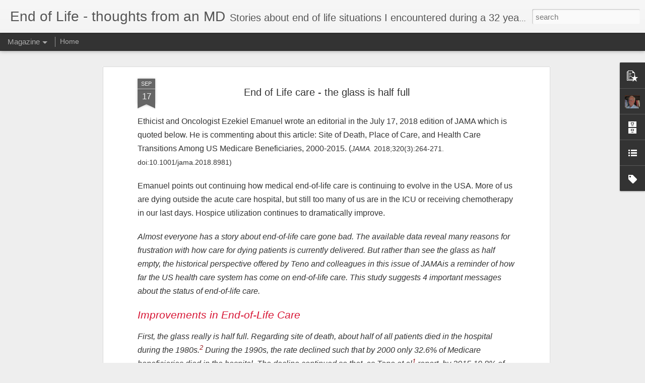

--- FILE ---
content_type: text/javascript; charset=UTF-8
request_url: https://www.endoflifeblog.com/?v=0&action=initial&widgetId=BlogArchive1&responseType=js&xssi_token=AOuZoY70_iBYAoE5K-TCNUREM4TcGtwmvA%3A1769031774338
body_size: 528
content:
try {
_WidgetManager._HandleControllerResult('BlogArchive1', 'initial',{'data': [{'url': 'https://www.endoflifeblog.com/2021/07/', 'name': 'July 2021', 'expclass': 'expanded', 'post-count': 3}, {'url': 'https://www.endoflifeblog.com/2021/06/', 'name': 'June 2021', 'expclass': 'collapsed', 'post-count': 5}, {'url': 'https://www.endoflifeblog.com/2021/05/', 'name': 'May 2021', 'expclass': 'collapsed', 'post-count': 2}, {'url': 'https://www.endoflifeblog.com/2021/04/', 'name': 'April 2021', 'expclass': 'collapsed', 'post-count': 1}, {'url': 'https://www.endoflifeblog.com/2021/03/', 'name': 'March 2021', 'expclass': 'collapsed', 'post-count': 3}, {'url': 'https://www.endoflifeblog.com/2021/02/', 'name': 'February 2021', 'expclass': 'collapsed', 'post-count': 1}, {'url': 'https://www.endoflifeblog.com/2021/01/', 'name': 'January 2021', 'expclass': 'collapsed', 'post-count': 3}, {'url': 'https://www.endoflifeblog.com/2020/07/', 'name': 'July 2020', 'expclass': 'collapsed', 'post-count': 1}, {'url': 'https://www.endoflifeblog.com/2020/05/', 'name': 'May 2020', 'expclass': 'collapsed', 'post-count': 1}, {'url': 'https://www.endoflifeblog.com/2020/04/', 'name': 'April 2020', 'expclass': 'collapsed', 'post-count': 1}, {'url': 'https://www.endoflifeblog.com/2019/06/', 'name': 'June 2019', 'expclass': 'collapsed', 'post-count': 3}, {'url': 'https://www.endoflifeblog.com/2019/05/', 'name': 'May 2019', 'expclass': 'collapsed', 'post-count': 5}, {'url': 'https://www.endoflifeblog.com/2019/04/', 'name': 'April 2019', 'expclass': 'collapsed', 'post-count': 1}, {'url': 'https://www.endoflifeblog.com/2018/09/', 'name': 'September 2018', 'expclass': 'collapsed', 'post-count': 1}, {'url': 'https://www.endoflifeblog.com/2018/07/', 'name': 'July 2018', 'expclass': 'collapsed', 'post-count': 1}, {'url': 'https://www.endoflifeblog.com/2018/05/', 'name': 'May 2018', 'expclass': 'collapsed', 'post-count': 1}, {'url': 'https://www.endoflifeblog.com/2018/04/', 'name': 'April 2018', 'expclass': 'collapsed', 'post-count': 1}, {'url': 'https://www.endoflifeblog.com/2018/03/', 'name': 'March 2018', 'expclass': 'collapsed', 'post-count': 1}, {'url': 'https://www.endoflifeblog.com/2017/09/', 'name': 'September 2017', 'expclass': 'collapsed', 'post-count': 1}, {'url': 'https://www.endoflifeblog.com/2017/07/', 'name': 'July 2017', 'expclass': 'collapsed', 'post-count': 1}, {'url': 'https://www.endoflifeblog.com/2017/06/', 'name': 'June 2017', 'expclass': 'collapsed', 'post-count': 1}, {'url': 'https://www.endoflifeblog.com/2017/04/', 'name': 'April 2017', 'expclass': 'collapsed', 'post-count': 2}, {'url': 'https://www.endoflifeblog.com/2017/03/', 'name': 'March 2017', 'expclass': 'collapsed', 'post-count': 3}, {'url': 'https://www.endoflifeblog.com/2017/01/', 'name': 'January 2017', 'expclass': 'collapsed', 'post-count': 2}, {'url': 'https://www.endoflifeblog.com/2016/12/', 'name': 'December 2016', 'expclass': 'collapsed', 'post-count': 1}, {'url': 'https://www.endoflifeblog.com/2016/11/', 'name': 'November 2016', 'expclass': 'collapsed', 'post-count': 2}, {'url': 'https://www.endoflifeblog.com/2016/10/', 'name': 'October 2016', 'expclass': 'collapsed', 'post-count': 3}, {'url': 'https://www.endoflifeblog.com/2016/08/', 'name': 'August 2016', 'expclass': 'collapsed', 'post-count': 1}, {'url': 'https://www.endoflifeblog.com/2016/07/', 'name': 'July 2016', 'expclass': 'collapsed', 'post-count': 1}, {'url': 'https://www.endoflifeblog.com/2016/06/', 'name': 'June 2016', 'expclass': 'collapsed', 'post-count': 2}, {'url': 'https://www.endoflifeblog.com/2016/04/', 'name': 'April 2016', 'expclass': 'collapsed', 'post-count': 1}, {'url': 'https://www.endoflifeblog.com/2016/02/', 'name': 'February 2016', 'expclass': 'collapsed', 'post-count': 1}, {'url': 'https://www.endoflifeblog.com/2016/01/', 'name': 'January 2016', 'expclass': 'collapsed', 'post-count': 3}, {'url': 'https://www.endoflifeblog.com/2015/10/', 'name': 'October 2015', 'expclass': 'collapsed', 'post-count': 2}, {'url': 'https://www.endoflifeblog.com/2015/08/', 'name': 'August 2015', 'expclass': 'collapsed', 'post-count': 2}, {'url': 'https://www.endoflifeblog.com/2015/05/', 'name': 'May 2015', 'expclass': 'collapsed', 'post-count': 2}, {'url': 'https://www.endoflifeblog.com/2014/12/', 'name': 'December 2014', 'expclass': 'collapsed', 'post-count': 2}, {'url': 'https://www.endoflifeblog.com/2014/11/', 'name': 'November 2014', 'expclass': 'collapsed', 'post-count': 3}, {'url': 'https://www.endoflifeblog.com/2014/10/', 'name': 'October 2014', 'expclass': 'collapsed', 'post-count': 1}, {'url': 'https://www.endoflifeblog.com/2014/09/', 'name': 'September 2014', 'expclass': 'collapsed', 'post-count': 2}, {'url': 'https://www.endoflifeblog.com/2014/08/', 'name': 'August 2014', 'expclass': 'collapsed', 'post-count': 1}, {'url': 'https://www.endoflifeblog.com/2014/06/', 'name': 'June 2014', 'expclass': 'collapsed', 'post-count': 1}, {'url': 'https://www.endoflifeblog.com/2014/05/', 'name': 'May 2014', 'expclass': 'collapsed', 'post-count': 1}, {'url': 'https://www.endoflifeblog.com/2014/04/', 'name': 'April 2014', 'expclass': 'collapsed', 'post-count': 2}, {'url': 'https://www.endoflifeblog.com/2014/03/', 'name': 'March 2014', 'expclass': 'collapsed', 'post-count': 1}, {'url': 'https://www.endoflifeblog.com/2014/02/', 'name': 'February 2014', 'expclass': 'collapsed', 'post-count': 1}, {'url': 'https://www.endoflifeblog.com/2014/01/', 'name': 'January 2014', 'expclass': 'collapsed', 'post-count': 1}, {'url': 'https://www.endoflifeblog.com/2013/11/', 'name': 'November 2013', 'expclass': 'collapsed', 'post-count': 3}, {'url': 'https://www.endoflifeblog.com/2013/08/', 'name': 'August 2013', 'expclass': 'collapsed', 'post-count': 2}, {'url': 'https://www.endoflifeblog.com/2013/07/', 'name': 'July 2013', 'expclass': 'collapsed', 'post-count': 1}, {'url': 'https://www.endoflifeblog.com/2013/06/', 'name': 'June 2013', 'expclass': 'collapsed', 'post-count': 1}, {'url': 'https://www.endoflifeblog.com/2013/05/', 'name': 'May 2013', 'expclass': 'collapsed', 'post-count': 2}, {'url': 'https://www.endoflifeblog.com/2013/04/', 'name': 'April 2013', 'expclass': 'collapsed', 'post-count': 2}, {'url': 'https://www.endoflifeblog.com/2013/03/', 'name': 'March 2013', 'expclass': 'collapsed', 'post-count': 1}, {'url': 'https://www.endoflifeblog.com/2013/02/', 'name': 'February 2013', 'expclass': 'collapsed', 'post-count': 1}, {'url': 'https://www.endoflifeblog.com/2012/11/', 'name': 'November 2012', 'expclass': 'collapsed', 'post-count': 1}, {'url': 'https://www.endoflifeblog.com/2012/10/', 'name': 'October 2012', 'expclass': 'collapsed', 'post-count': 2}, {'url': 'https://www.endoflifeblog.com/2012/09/', 'name': 'September 2012', 'expclass': 'collapsed', 'post-count': 1}, {'url': 'https://www.endoflifeblog.com/2012/07/', 'name': 'July 2012', 'expclass': 'collapsed', 'post-count': 1}, {'url': 'https://www.endoflifeblog.com/2012/05/', 'name': 'May 2012', 'expclass': 'collapsed', 'post-count': 2}, {'url': 'https://www.endoflifeblog.com/2012/04/', 'name': 'April 2012', 'expclass': 'collapsed', 'post-count': 3}, {'url': 'https://www.endoflifeblog.com/2012/03/', 'name': 'March 2012', 'expclass': 'collapsed', 'post-count': 3}, {'url': 'https://www.endoflifeblog.com/2012/02/', 'name': 'February 2012', 'expclass': 'collapsed', 'post-count': 1}, {'url': 'https://www.endoflifeblog.com/2012/01/', 'name': 'January 2012', 'expclass': 'collapsed', 'post-count': 1}, {'url': 'https://www.endoflifeblog.com/2011/12/', 'name': 'December 2011', 'expclass': 'collapsed', 'post-count': 3}, {'url': 'https://www.endoflifeblog.com/2011/11/', 'name': 'November 2011', 'expclass': 'collapsed', 'post-count': 1}, {'url': 'https://www.endoflifeblog.com/2011/10/', 'name': 'October 2011', 'expclass': 'collapsed', 'post-count': 2}, {'url': 'https://www.endoflifeblog.com/2011/09/', 'name': 'September 2011', 'expclass': 'collapsed', 'post-count': 1}, {'url': 'https://www.endoflifeblog.com/2011/08/', 'name': 'August 2011', 'expclass': 'collapsed', 'post-count': 2}, {'url': 'https://www.endoflifeblog.com/2011/07/', 'name': 'July 2011', 'expclass': 'collapsed', 'post-count': 2}, {'url': 'https://www.endoflifeblog.com/2011/05/', 'name': 'May 2011', 'expclass': 'collapsed', 'post-count': 1}, {'url': 'https://www.endoflifeblog.com/2011/04/', 'name': 'April 2011', 'expclass': 'collapsed', 'post-count': 5}, {'url': 'https://www.endoflifeblog.com/2011/03/', 'name': 'March 2011', 'expclass': 'collapsed', 'post-count': 1}, {'url': 'https://www.endoflifeblog.com/2011/02/', 'name': 'February 2011', 'expclass': 'collapsed', 'post-count': 2}, {'url': 'https://www.endoflifeblog.com/2011/01/', 'name': 'January 2011', 'expclass': 'collapsed', 'post-count': 1}, {'url': 'https://www.endoflifeblog.com/2010/12/', 'name': 'December 2010', 'expclass': 'collapsed', 'post-count': 1}, {'url': 'https://www.endoflifeblog.com/2010/11/', 'name': 'November 2010', 'expclass': 'collapsed', 'post-count': 2}, {'url': 'https://www.endoflifeblog.com/2010/04/', 'name': 'April 2010', 'expclass': 'collapsed', 'post-count': 4}, {'url': 'https://www.endoflifeblog.com/2010/03/', 'name': 'March 2010', 'expclass': 'collapsed', 'post-count': 2}, {'url': 'https://www.endoflifeblog.com/2010/02/', 'name': 'February 2010', 'expclass': 'collapsed', 'post-count': 1}, {'url': 'https://www.endoflifeblog.com/2010/01/', 'name': 'January 2010', 'expclass': 'collapsed', 'post-count': 4}, {'url': 'https://www.endoflifeblog.com/2009/12/', 'name': 'December 2009', 'expclass': 'collapsed', 'post-count': 2}, {'url': 'https://www.endoflifeblog.com/2009/11/', 'name': 'November 2009', 'expclass': 'collapsed', 'post-count': 3}, {'url': 'https://www.endoflifeblog.com/2009/10/', 'name': 'October 2009', 'expclass': 'collapsed', 'post-count': 2}, {'url': 'https://www.endoflifeblog.com/2009/09/', 'name': 'September 2009', 'expclass': 'collapsed', 'post-count': 7}, {'url': 'https://www.endoflifeblog.com/2009/08/', 'name': 'August 2009', 'expclass': 'collapsed', 'post-count': 1}], 'toggleopen': 'MONTHLY-1625122800000', 'style': 'FLAT', 'title': 'Blog Archive'});
} catch (e) {
  if (typeof log != 'undefined') {
    log('HandleControllerResult failed: ' + e);
  }
}


--- FILE ---
content_type: text/javascript; charset=UTF-8
request_url: https://www.endoflifeblog.com/?v=0&action=initial&widgetId=PopularPosts1&responseType=js&xssi_token=AOuZoY70_iBYAoE5K-TCNUREM4TcGtwmvA%3A1769031774338
body_size: 963
content:
try {
_WidgetManager._HandleControllerResult('PopularPosts1', 'initial',{'title': '', 'showSnippets': true, 'showThumbnails': true, 'thumbnailSize': 72, 'showAuthor': true, 'showDate': true, 'posts': [{'id': '4792542835614711900', 'title': 'Ask The Doctor - Episode 8 - stories with unusual endings. ', 'href': 'https://www.endoflifeblog.com/2021/07/ask-doctor-episode-8-stories-with.html', 'snippet': 'Michael Hebb interviews me in the last (8th) of a series about end of life from RoundGlass. In this one I tell a few stories that have unexp...', 'thumbnail': 'https://lh3.googleusercontent.com/blogger_img_proxy/AEn0k_sGVrRNl3nM_eXYNhvsTzldk_HZFI_OO6ofV0ZF9Y74if0V9T_CxRew5bz06ZQOa8zxZEqjVNu0QzfILOXburhLVc3USu4KrdMVgOAOrTbYF9Y', 'featuredImage': 'https://lh3.googleusercontent.com/blogger_img_proxy/AEn0k_takviDpgTCD1my7ZeCelsWpAHq5VP8RFG0tbBPuWguWeRVtJdzuY4MMkEjWbuspWxCJi1thg7xFrZjsuTQDCj7MWZ6sgl4eogydUoFl4733aYIUQ'}, {'id': '6596316989017955606', 'title': 'Ask The Doctor - Episode #6 The Controversies surrounding Medical Aid in Dying (MAID)', 'href': 'https://www.endoflifeblog.com/2021/07/ask-doctor-episode-6-controversies.html', 'snippet': '\xa0 About 25% of the population in the United States lives in areas where MAID is legal. Some call it death with dignity, some call it assiste...', 'thumbnail': 'https://lh3.googleusercontent.com/blogger_img_proxy/AEn0k_t7KyrKLFY1zepnVA-cCk7zrEZ5ZoJChqu-dklill-I6B9HvcBtQBZRZYx8QQu81PWkq3Vz7ovyEMVbAzOBwrr53aHcczTcvIcfGu9p4LIHojs', 'featuredImage': 'https://lh3.googleusercontent.com/blogger_img_proxy/AEn0k_uE1fQEFLqUL3T6FkLwpUqLp7I07U7aeL8I43_3SaDbUa_YBlBMhmsWn8rp3SWdBubMROsu_vdwMHPdkA-YGTHMdHteVpm-M8yj37oE8_tWS5a2UQ'}, {'id': '6081151587277342318', 'title': 'Ask The Doctor - Episode #2', 'href': 'https://www.endoflifeblog.com/2021/06/ask-doctor-episode-2.html', 'snippet': 'In this session, Michael Hebb and I discuss CPR outcomes and how advance directives can be found.', 'thumbnail': 'https://lh3.googleusercontent.com/blogger_img_proxy/AEn0k_sV6afkDsXJdgd70RgvlmycTD-l4-XygTMl_PEXkhqlcx5zZCPTuaQJLDdwvw3S734lcxmg7HskBaarrH7h-2JYa5iT6uKlwWEYpPePUr8l5-w', 'featuredImage': 'https://lh3.googleusercontent.com/blogger_img_proxy/AEn0k_sG4gHjzrGCknWrQij5-Ge9FPZe7HKn3neNnHEoojGCAIoSRdtq68XXDHzAGo2RVr6GQTRL_Ja6rpEolAhhkrsz58IluEeT6TPfSWt_co27ZAYZxg'}]});
} catch (e) {
  if (typeof log != 'undefined') {
    log('HandleControllerResult failed: ' + e);
  }
}


--- FILE ---
content_type: text/javascript; charset=UTF-8
request_url: https://www.endoflifeblog.com/?v=0&action=initial&widgetId=Profile1&responseType=js&xssi_token=AOuZoY70_iBYAoE5K-TCNUREM4TcGtwmvA%3A1769031774338
body_size: 555
content:
try {
_WidgetManager._HandleControllerResult('Profile1', 'initial',{'title': 'About Me', 'team': false, 'showlocation': false, 'occupation': '', 'showoccupation': false, 'aboutme': 'Retired Pulmonary/Critical Care MD. Emeritus Clinical Professor of Medicine at the University of Washington School of Medicine. Book release 9/29/20: Facing Death: Finding Dignity, Hope and Healing at the End. Interested in aging and advocacy for those unable to speak for themselves; in the ethics of autonomy and how that plays out in nursing homes and assisted care; in creating systems to help the frail elderly avoid unnecessary and unwanted interventions; in finding ways to document DNR wishes so that unwanted CPR is avoided. I give frequent talks in the community about personal experiences using stories from my experiences with patients to illustrate the complexities of making our values known and respected.', 'showaboutme': true, 'displayname': 'Jim deMaine, MD', 'profileLogo': '//www.blogger.com/img/logo-16.png', 'hasgoogleprofile': false, 'userUrl': 'https://www.blogger.com/profile/15305598245850297381', 'photo': {'url': '//4.bp.blogspot.com/-c_0FbdaNBIA/WTx9B_bOsHI/AAAAAAAAXWk/IWwsdLXV3MQL0vN9J87ONCiiyEy4HjSmACK4B/s80/Jim%2527s%2BTH%2Bphoto.JPG', 'width': 80, 'height': 69, 'alt': 'My Photo'}, 'viewProfileMsg': 'View my complete profile', 'isDisplayable': true});
} catch (e) {
  if (typeof log != 'undefined') {
    log('HandleControllerResult failed: ' + e);
  }
}


--- FILE ---
content_type: text/javascript; charset=UTF-8
request_url: https://www.endoflifeblog.com/?v=0&action=initial&widgetId=PopularPosts1&responseType=js&xssi_token=AOuZoY70_iBYAoE5K-TCNUREM4TcGtwmvA%3A1769031774338
body_size: 1043
content:
try {
_WidgetManager._HandleControllerResult('PopularPosts1', 'initial',{'title': '', 'showSnippets': true, 'showThumbnails': true, 'thumbnailSize': 72, 'showAuthor': true, 'showDate': true, 'posts': [{'id': '4792542835614711900', 'title': 'Ask The Doctor - Episode 8 - stories with unusual endings. ', 'href': 'https://www.endoflifeblog.com/2021/07/ask-doctor-episode-8-stories-with.html', 'snippet': 'Michael Hebb interviews me in the last (8th) of a series about end of life from RoundGlass. In this one I tell a few stories that have unexp...', 'thumbnail': 'https://lh3.googleusercontent.com/blogger_img_proxy/AEn0k_sGVrRNl3nM_eXYNhvsTzldk_HZFI_OO6ofV0ZF9Y74if0V9T_CxRew5bz06ZQOa8zxZEqjVNu0QzfILOXburhLVc3USu4KrdMVgOAOrTbYF9Y', 'featuredImage': 'https://lh3.googleusercontent.com/blogger_img_proxy/AEn0k_takviDpgTCD1my7ZeCelsWpAHq5VP8RFG0tbBPuWguWeRVtJdzuY4MMkEjWbuspWxCJi1thg7xFrZjsuTQDCj7MWZ6sgl4eogydUoFl4733aYIUQ'}, {'id': '6596316989017955606', 'title': 'Ask The Doctor - Episode #6 The Controversies surrounding Medical Aid in Dying (MAID)', 'href': 'https://www.endoflifeblog.com/2021/07/ask-doctor-episode-6-controversies.html', 'snippet': '\xa0 About 25% of the population in the United States lives in areas where MAID is legal. Some call it death with dignity, some call it assiste...', 'thumbnail': 'https://lh3.googleusercontent.com/blogger_img_proxy/AEn0k_t7KyrKLFY1zepnVA-cCk7zrEZ5ZoJChqu-dklill-I6B9HvcBtQBZRZYx8QQu81PWkq3Vz7ovyEMVbAzOBwrr53aHcczTcvIcfGu9p4LIHojs', 'featuredImage': 'https://lh3.googleusercontent.com/blogger_img_proxy/AEn0k_uE1fQEFLqUL3T6FkLwpUqLp7I07U7aeL8I43_3SaDbUa_YBlBMhmsWn8rp3SWdBubMROsu_vdwMHPdkA-YGTHMdHteVpm-M8yj37oE8_tWS5a2UQ'}, {'id': '6081151587277342318', 'title': 'Ask The Doctor - Episode #2', 'href': 'https://www.endoflifeblog.com/2021/06/ask-doctor-episode-2.html', 'snippet': 'In this session, Michael Hebb and I discuss CPR outcomes and how advance directives can be found.', 'thumbnail': 'https://lh3.googleusercontent.com/blogger_img_proxy/AEn0k_sV6afkDsXJdgd70RgvlmycTD-l4-XygTMl_PEXkhqlcx5zZCPTuaQJLDdwvw3S734lcxmg7HskBaarrH7h-2JYa5iT6uKlwWEYpPePUr8l5-w', 'featuredImage': 'https://lh3.googleusercontent.com/blogger_img_proxy/AEn0k_sG4gHjzrGCknWrQij5-Ge9FPZe7HKn3neNnHEoojGCAIoSRdtq68XXDHzAGo2RVr6GQTRL_Ja6rpEolAhhkrsz58IluEeT6TPfSWt_co27ZAYZxg'}]});
} catch (e) {
  if (typeof log != 'undefined') {
    log('HandleControllerResult failed: ' + e);
  }
}


--- FILE ---
content_type: text/javascript; charset=UTF-8
request_url: https://www.endoflifeblog.com/?v=0&action=initial&widgetId=BlogList1&responseType=js&xssi_token=AOuZoY70_iBYAoE5K-TCNUREM4TcGtwmvA%3A1769031774338
body_size: 2469
content:
try {
_WidgetManager._HandleControllerResult('BlogList1', 'initial',{'title': 'Blogs I Follow', 'sortType': 'LAST_UPDATE_DESCENDING', 'numItemsToShow': 0, 'showIcon': true, 'showItemTitle': false, 'showItemSnippet': false, 'showItemThumbnail': false, 'showTimePeriodSinceLastUpdate': false, 'tagName': 'BlogList1-www.endoflifeblog.com', 'textColor': '#000', 'linkColor': '#00c', 'totalItems': 12, 'showAllText': 'Show All', 'showNText': 'Show 12', 'items': [{'displayStyle': 'display: block;', 'blogTitle': 'Barnstorming', 'blogUrl': 'https://barnstorming.blog', 'blogIconUrl': 'https://lh3.googleusercontent.com/blogger_img_proxy/AEn0k_s3QU9kVr7a5SQfnYPYaehgpQGoinntRyjtTqMG2dxmhbqVgPdIll84LEZNnAusZPWRrfiQSvIUUsJS640KAsCwZ8l2UO_9ETg\x3ds16-w16-h16', 'itemTitle': 'The Dwindles', 'itemUrl': 'https://barnstorming.blog/2026/01/21/the-dwindles/', 'itemSnippet': 'Morning without you is a dwindled dawn.~Emily Dickinson in a letter to a \nfriend April 1885 Over the years, the most common search term bringing new \nreaders...', 'itemThumbnail': '', 'timePeriodSinceLastUpdate': '4 hours ago'}, {'displayStyle': 'display: block;', 'blogTitle': 'Medical Futility Blog  - Thaddeus Pope', 'blogUrl': 'http://medicalfutility.blogspot.com/', 'blogIconUrl': 'https://lh3.googleusercontent.com/blogger_img_proxy/AEn0k_ssRJy_XZwLgjHbztl_lMxkE5BKoKwBYBEImymOaV7F76mB4IRmxiUUCVgVK-MYC3juri_uJpXd42WCdFTctBp6AEn0R8yzbRsk4FOcr13-Ueg6\x3ds16-w16-h16', 'itemTitle': 'Talk VSED - New Resource \x26 Website', 'itemUrl': 'http://medicalfutility.blogspot.com/2026/01/talk-vsed-new-resource-website.html', 'itemSnippet': '\n\nA new resource is now available. Talk VSED is a UK-based, citizen-led \nworking group consisting of family members of those who have chosen \nvoluntarily sto...', 'itemThumbnail': {'url': 'https://blogger.googleusercontent.com/img/b/R29vZ2xl/AVvXsEgBorMUZLo5A8HRqerpn4CsqkJ0pqsVZeacxxFpeuBZAYz0MjNgLryTTdSB1ANLLF_z4CMSAmUHB8f2M5CNhN2jKj5mRPWAJG1bvGQbl3U8cbhLfm_Y1umMccxBtCBkL_a4bmS5u2L6xColVBdwjyk6matKvlx5seFASKw5q7RjUqrvioT7z_AEvBfehQs/s72-w664-h220-c/Untitled.png', 'width': 72, 'height': 72}, 'timePeriodSinceLastUpdate': '15 hours ago'}, {'displayStyle': 'display: block;', 'blogTitle': 'National POLST', 'blogUrl': 'https://polst.org/', 'blogIconUrl': 'https://lh3.googleusercontent.com/blogger_img_proxy/AEn0k_tAFEuSgWKWuBdZjE4EN8Gp3Or6PusAZ9a-CBIC2fcqFa3sf5r2Ky9uwfxAuA8d96C-c0d-2PKx2WIQZO3e73zw\x3ds16-w16-h16', 'itemTitle': 'NPC Announces New Board Members 2024', 'itemUrl': 'https://polst.org/2024/06/24/bod_announcement/', 'itemSnippet': '\n\nThe post NPC Announces New Board Members 2024 appeared first on POLST.\n', 'itemThumbnail': '', 'timePeriodSinceLastUpdate': '1 year ago'}, {'displayStyle': 'display: block;', 'blogTitle': 'End of Life Washington', 'blogUrl': 'https://endoflifewa.org/', 'blogIconUrl': 'https://lh3.googleusercontent.com/blogger_img_proxy/AEn0k_uYMRjNf5WwdpkjPi2W_770e0DoTtVIGCt6Dj429r_jT-LRr28fbl16Rf58uceLe94rUh4G6eg6OzOymHiBbbFPt1LYYz_V\x3ds16-w16-h16', 'itemTitle': 'Finding Peace with VSED', 'itemUrl': 'https://endoflifewa.org/news/finding-peace-with-vsed/', 'itemSnippet': '\n\nThe post Finding Peace with VSED appeared first on End of Life Washington.\n', 'itemThumbnail': '', 'timePeriodSinceLastUpdate': '2 years ago'}, {'displayStyle': 'display: block;', 'blogTitle': 'Alzheimer\x27s Disease and VSED', 'blogUrl': 'https://phyllisshacter.com/', 'blogIconUrl': 'https://lh3.googleusercontent.com/blogger_img_proxy/AEn0k_vM7f-kL9fJw-JwxA6KwpJCjESzNIivsip2C-pwFr4PBPC9Dax-AbwQFLKIgtR6gQWpC1ipnpOqoBjARzSVNcGqOcQiNdRE_PQ\x3ds16-w16-h16', 'itemTitle': 'Rural Hospice That Spurns Federal Funds Has Offered Free Care for 40 Years', 'itemUrl': 'https://phyllisshacter.com/rural-volunteer-hospice-care-40-years/', 'itemSnippet': '\n\n  Jonel Aleccia for NPR shares the story of a unique and rare type of \nhospice care that can be found in Port Angeles, WA. Rose Crumb, a 91 \nyear-old retir...', 'itemThumbnail': '', 'timePeriodSinceLastUpdate': '8 years ago'}, {'displayStyle': 'display: block;', 'blogTitle': 'Your Decisions Matter - NHDD - Advance Directive Public Resources', 'blogUrl': 'http://www.nhdd.org/public-resources/', 'blogIconUrl': 'https://lh3.googleusercontent.com/blogger_img_proxy/AEn0k_vQTY2VH3a3TwgkgTt0xPDPY5Er7TAuQT-s-HF3dGPF5AR4TGrsUN04asEdW06imQIRVyfpyOlbkNwSUSnWD3jaMg\x3ds16-w16-h16'}, {'displayStyle': 'display: block;', 'blogTitle': 'Dying Well, Defining Wellness through the End of Life, Dr. Ira Byock', 'blogUrl': 'http://www.dyingwell.org/', 'blogIconUrl': 'https://lh3.googleusercontent.com/blogger_img_proxy/AEn0k_twAlYQbBzhVxUDHArHysT3ebsUQ6vpa8rjwRy0Dumr4twU484nHNFfeTmFGlThdlP05CqvU00BIEKyVFQ8wS6rmg21PRkX8g\x3ds16-w16-h16'}, {'displayStyle': 'display: block;', 'blogTitle': 'U.S. Living Will Registry - Home Page', 'blogUrl': 'http://www.uslivingwillregistry.com/', 'blogIconUrl': 'https://lh3.googleusercontent.com/blogger_img_proxy/AEn0k_vxvXANP8f201h2_js2fOJmTiH-TmxHn_lhkTS05AsqLe-dYg398mT-AC_fLmgGAIscIiEAITi4AOsLEwBSYy22y3NEwCiJ4s1j92MydJrFLazx\x3ds16-w16-h16'}, {'displayStyle': 'display: block;', 'blogTitle': 'Palliative Care', 'blogUrl': 'http://www.getpalliativecare.org/', 'blogIconUrl': 'https://lh3.googleusercontent.com/blogger_img_proxy/AEn0k_uSujIZ0jv5ncaoDRXvyyfdChoB6gWlGOixZqayB2qnrWpwiqNx7zC0FjCjGMJo_hgX2HMT1n3JxYm5EFXFUQsyfm1DkpOz6v_r6Bqzd0od\x3ds16-w16-h16'}, {'displayStyle': 'display: block;', 'blogTitle': 'www.hospicefoundation.org/', 'blogUrl': 'http://www.hospicefoundation.org/', 'blogIconUrl': 'https://lh3.googleusercontent.com/blogger_img_proxy/AEn0k_s2JQ1B9cxY307eqwIHxt2kuvmkohOdJ8KSbE04FZeu6WGbPiN5FuOt9Pt3TWUqjtembEJ2uz2vHMoyhbyd1LgTiTyQEQRFl2Mvtdd59Ocg\x3ds16-w16-h16'}, {'displayStyle': 'display: block;', 'blogTitle': 'End-of-Life Care: Questions and Answers - National Cancer Institute', 'blogUrl': 'http://www.cancer.gov/cancertopics/factsheet/Support/end-of-life-care', 'blogIconUrl': 'https://lh3.googleusercontent.com/blogger_img_proxy/AEn0k_sIs7h1I5hOY3dZFsTwdzOSFTDv7_a2xbv31M-Pu_M5PPk3iA8MBSvqNoDDvI3E_6kPW2cjU1ePbm_DHON77NDZzLWuFw\x3ds16-w16-h16'}, {'displayStyle': 'display: block;', 'blogTitle': 'The Conversation Project - Have You Had The Conversation?', 'blogUrl': 'http://theconversationproject.org/', 'blogIconUrl': 'https://lh3.googleusercontent.com/blogger_img_proxy/AEn0k_v-sFGWMexr8y46imUbf6fU-yFZLtEcaeO9bJCwOmj-RVImDGbkmUC8kbhiTvTIschWnr8tsh0qyf-cfmFDAusDvNGUUP2whJ_IYQY8p0ZM\x3ds16-w16-h16'}]});
} catch (e) {
  if (typeof log != 'undefined') {
    log('HandleControllerResult failed: ' + e);
  }
}


--- FILE ---
content_type: text/javascript; charset=UTF-8
request_url: https://www.endoflifeblog.com/?v=0&action=initial&widgetId=Label1&responseType=js&xssi_token=AOuZoY70_iBYAoE5K-TCNUREM4TcGtwmvA%3A1769031774338
body_size: 5416
content:
try {
_WidgetManager._HandleControllerResult('Label1', 'initial',{'title': 'Labels', 'display': 'list', 'showFreqNumbers': false, 'labels': [{'name': '911', 'count': 1, 'cssSize': 1, 'url': 'https://www.endoflifeblog.com/search/label/911'}, {'name': 'Abraham Verghese', 'count': 2, 'cssSize': 2, 'url': 'https://www.endoflifeblog.com/search/label/Abraham%20Verghese'}, {'name': 'acute coronary syndrome', 'count': 1, 'cssSize': 1, 'url': 'https://www.endoflifeblog.com/search/label/acute%20coronary%20syndrome'}, {'name': 'advace directives', 'count': 1, 'cssSize': 1, 'url': 'https://www.endoflifeblog.com/search/label/advace%20directives'}, {'name': 'advance care planning', 'count': 1, 'cssSize': 1, 'url': 'https://www.endoflifeblog.com/search/label/advance%20care%20planning'}, {'name': 'advance directives', 'count': 9, 'cssSize': 3, 'url': 'https://www.endoflifeblog.com/search/label/advance%20directives'}, {'name': 'advance directives; ethics; cancer; pain; hospice; ventilators; family conference; end of life', 'count': 2, 'cssSize': 2, 'url': 'https://www.endoflifeblog.com/search/label/advance%20directives%3B%20ethics%3B%20cancer%3B%20pain%3B%20hospice%3B%20ventilators%3B%20family%20conference%3B%20end%20of%20life'}, {'name': 'advance planning', 'count': 1, 'cssSize': 1, 'url': 'https://www.endoflifeblog.com/search/label/advance%20planning'}, {'name': 'Afghan', 'count': 1, 'cssSize': 1, 'url': 'https://www.endoflifeblog.com/search/label/Afghan'}, {'name': 'African-American', 'count': 1, 'cssSize': 1, 'url': 'https://www.endoflifeblog.com/search/label/African-American'}, {'name': 'afterlife', 'count': 1, 'cssSize': 1, 'url': 'https://www.endoflifeblog.com/search/label/afterlife'}, {'name': 'Aging', 'count': 6, 'cssSize': 3, 'url': 'https://www.endoflifeblog.com/search/label/Aging'}, {'name': 'alcoholism', 'count': 1, 'cssSize': 1, 'url': 'https://www.endoflifeblog.com/search/label/alcoholism'}, {'name': 'Allah', 'count': 1, 'cssSize': 1, 'url': 'https://www.endoflifeblog.com/search/label/Allah'}, {'name': 'alternative medicine', 'count': 1, 'cssSize': 1, 'url': 'https://www.endoflifeblog.com/search/label/alternative%20medicine'}, {'name': 'Alzheimer\x26#39;s', 'count': 2, 'cssSize': 2, 'url': 'https://www.endoflifeblog.com/search/label/Alzheimer%27s'}, {'name': 'amour', 'count': 2, 'cssSize': 2, 'url': 'https://www.endoflifeblog.com/search/label/amour'}, {'name': 'Angelo Volandes', 'count': 1, 'cssSize': 1, 'url': 'https://www.endoflifeblog.com/search/label/Angelo%20Volandes'}, {'name': 'ARDS; ventilators; family conference; end of life', 'count': 1, 'cssSize': 1, 'url': 'https://www.endoflifeblog.com/search/label/ARDS%3B%20ventilators%3B%20family%20conference%3B%20end%20of%20life'}, {'name': 'ARDS; ventilators; ICU; family conference; end of life', 'count': 2, 'cssSize': 2, 'url': 'https://www.endoflifeblog.com/search/label/ARDS%3B%20ventilators%3B%20ICU%3B%20family%20conference%3B%20end%20of%20life'}, {'name': 'art of medicine', 'count': 1, 'cssSize': 1, 'url': 'https://www.endoflifeblog.com/search/label/art%20of%20medicine'}, {'name': 'asbestos', 'count': 1, 'cssSize': 1, 'url': 'https://www.endoflifeblog.com/search/label/asbestos'}, {'name': 'assisted suicide', 'count': 2, 'cssSize': 2, 'url': 'https://www.endoflifeblog.com/search/label/assisted%20suicide'}, {'name': 'assisted suicide; end of life; Craig Ewert; hospice', 'count': 1, 'cssSize': 1, 'url': 'https://www.endoflifeblog.com/search/label/assisted%20suicide%3B%20end%20of%20life%3B%20Craig%20Ewert%3B%20hospice'}, {'name': 'asthma', 'count': 1, 'cssSize': 1, 'url': 'https://www.endoflifeblog.com/search/label/asthma'}, {'name': 'atropine', 'count': 1, 'cssSize': 1, 'url': 'https://www.endoflifeblog.com/search/label/atropine'}, {'name': 'autonomy', 'count': 7, 'cssSize': 3, 'url': 'https://www.endoflifeblog.com/search/label/autonomy'}, {'name': 'Bird Respirator', 'count': 1, 'cssSize': 1, 'url': 'https://www.endoflifeblog.com/search/label/Bird%20Respirator'}, {'name': 'botulism', 'count': 1, 'cssSize': 1, 'url': 'https://www.endoflifeblog.com/search/label/botulism'}, {'name': 'brain dead; organ transplant; advance directives; ethics; end of life', 'count': 1, 'cssSize': 1, 'url': 'https://www.endoflifeblog.com/search/label/brain%20dead%3B%20organ%20transplant%3B%20advance%20directives%3B%20ethics%3B%20end%20of%20life'}, {'name': 'brain dead; organ transplant; advance directives; ethics; ventilators; family conference; end of life', 'count': 1, 'cssSize': 1, 'url': 'https://www.endoflifeblog.com/search/label/brain%20dead%3B%20organ%20transplant%3B%20advance%20directives%3B%20ethics%3B%20ventilators%3B%20family%20conference%3B%20end%20of%20life'}, {'name': 'Brittany Maynand', 'count': 1, 'cssSize': 1, 'url': 'https://www.endoflifeblog.com/search/label/Brittany%20Maynand'}, {'name': 'bronchoscopy', 'count': 1, 'cssSize': 1, 'url': 'https://www.endoflifeblog.com/search/label/bronchoscopy'}, {'name': 'bryn athyn', 'count': 1, 'cssSize': 1, 'url': 'https://www.endoflifeblog.com/search/label/bryn%20athyn'}, {'name': 'burns', 'count': 1, 'cssSize': 1, 'url': 'https://www.endoflifeblog.com/search/label/burns'}, {'name': 'cadaver', 'count': 1, 'cssSize': 1, 'url': 'https://www.endoflifeblog.com/search/label/cadaver'}, {'name': 'Cancer', 'count': 6, 'cssSize': 3, 'url': 'https://www.endoflifeblog.com/search/label/Cancer'}, {'name': 'career choice', 'count': 1, 'cssSize': 1, 'url': 'https://www.endoflifeblog.com/search/label/career%20choice'}, {'name': 'caregivers', 'count': 1, 'cssSize': 1, 'url': 'https://www.endoflifeblog.com/search/label/caregivers'}, {'name': 'caregiving', 'count': 1, 'cssSize': 1, 'url': 'https://www.endoflifeblog.com/search/label/caregiving'}, {'name': 'CCRC', 'count': 1, 'cssSize': 1, 'url': 'https://www.endoflifeblog.com/search/label/CCRC'}, {'name': 'CF', 'count': 1, 'cssSize': 1, 'url': 'https://www.endoflifeblog.com/search/label/CF'}, {'name': 'christianity', 'count': 1, 'cssSize': 1, 'url': 'https://www.endoflifeblog.com/search/label/christianity'}, {'name': 'cirrhosis', 'count': 1, 'cssSize': 1, 'url': 'https://www.endoflifeblog.com/search/label/cirrhosis'}, {'name': 'clairvoyant cat', 'count': 1, 'cssSize': 1, 'url': 'https://www.endoflifeblog.com/search/label/clairvoyant%20cat'}, {'name': 'clostridium difficle', 'count': 1, 'cssSize': 1, 'url': 'https://www.endoflifeblog.com/search/label/clostridium%20difficle'}, {'name': 'comfort care', 'count': 1, 'cssSize': 1, 'url': 'https://www.endoflifeblog.com/search/label/comfort%20care'}, {'name': 'Compassion and Choices', 'count': 1, 'cssSize': 1, 'url': 'https://www.endoflifeblog.com/search/label/Compassion%20and%20Choices'}, {'name': 'condolence', 'count': 1, 'cssSize': 1, 'url': 'https://www.endoflifeblog.com/search/label/condolence'}, {'name': 'consulting nurse', 'count': 1, 'cssSize': 1, 'url': 'https://www.endoflifeblog.com/search/label/consulting%20nurse'}, {'name': 'Continuing Care Retirement Community', 'count': 1, 'cssSize': 1, 'url': 'https://www.endoflifeblog.com/search/label/Continuing%20Care%20Retirement%20Community'}, {'name': 'conversation', 'count': 3, 'cssSize': 2, 'url': 'https://www.endoflifeblog.com/search/label/conversation'}, {'name': 'COPD; ventilator', 'count': 1, 'cssSize': 1, 'url': 'https://www.endoflifeblog.com/search/label/COPD%3B%20ventilator'}, {'name': 'cornea', 'count': 1, 'cssSize': 1, 'url': 'https://www.endoflifeblog.com/search/label/cornea'}, {'name': 'coronary angiography indications', 'count': 1, 'cssSize': 1, 'url': 'https://www.endoflifeblog.com/search/label/coronary%20angiography%20indications'}, {'name': 'costs', 'count': 1, 'cssSize': 1, 'url': 'https://www.endoflifeblog.com/search/label/costs'}, {'name': 'COVID-19; isolation; fear; death', 'count': 1, 'cssSize': 1, 'url': 'https://www.endoflifeblog.com/search/label/COVID-19%3B%20isolation%3B%20fear%3B%20death'}, {'name': 'CPR', 'count': 8, 'cssSize': 3, 'url': 'https://www.endoflifeblog.com/search/label/CPR'}, {'name': 'cross cultural medicine.', 'count': 1, 'cssSize': 1, 'url': 'https://www.endoflifeblog.com/search/label/cross%20cultural%20medicine.'}, {'name': 'culture of death', 'count': 2, 'cssSize': 2, 'url': 'https://www.endoflifeblog.com/search/label/culture%20of%20death'}, {'name': 'Cystic Fibrosis', 'count': 1, 'cssSize': 1, 'url': 'https://www.endoflifeblog.com/search/label/Cystic%20Fibrosis'}, {'name': 'dawn walk', 'count': 1, 'cssSize': 1, 'url': 'https://www.endoflifeblog.com/search/label/dawn%20walk'}, {'name': 'death', 'count': 6, 'cssSize': 3, 'url': 'https://www.endoflifeblog.com/search/label/death'}, {'name': 'death panels', 'count': 4, 'cssSize': 2, 'url': 'https://www.endoflifeblog.com/search/label/death%20panels'}, {'name': 'death with dignity', 'count': 5, 'cssSize': 3, 'url': 'https://www.endoflifeblog.com/search/label/death%20with%20dignity'}, {'name': 'death with dignity; advance directives; ethics; pain; hospice; end of life', 'count': 1, 'cssSize': 1, 'url': 'https://www.endoflifeblog.com/search/label/death%20with%20dignity%3B%20advance%20directives%3B%20ethics%3B%20pain%3B%20hospice%3B%20end%20of%20life'}, {'name': 'defibrillator', 'count': 1, 'cssSize': 1, 'url': 'https://www.endoflifeblog.com/search/label/defibrillator'}, {'name': 'Derek Humphrey', 'count': 1, 'cssSize': 1, 'url': 'https://www.endoflifeblog.com/search/label/Derek%20Humphrey'}, {'name': 'descendants', 'count': 1, 'cssSize': 1, 'url': 'https://www.endoflifeblog.com/search/label/descendants'}, {'name': 'Dhahran', 'count': 1, 'cssSize': 1, 'url': 'https://www.endoflifeblog.com/search/label/Dhahran'}, {'name': 'Diane Rehm', 'count': 1, 'cssSize': 1, 'url': 'https://www.endoflifeblog.com/search/label/Diane%20Rehm'}, {'name': 'DNR', 'count': 1, 'cssSize': 1, 'url': 'https://www.endoflifeblog.com/search/label/DNR'}, {'name': 'do no harm', 'count': 1, 'cssSize': 1, 'url': 'https://www.endoflifeblog.com/search/label/do%20no%20harm'}, {'name': 'doctor hand washing', 'count': 1, 'cssSize': 1, 'url': 'https://www.endoflifeblog.com/search/label/doctor%20hand%20washing'}, {'name': 'Donald Berwick', 'count': 1, 'cssSize': 1, 'url': 'https://www.endoflifeblog.com/search/label/Donald%20Berwick'}, {'name': 'Downsizing', 'count': 1, 'cssSize': 1, 'url': 'https://www.endoflifeblog.com/search/label/Downsizing'}, {'name': 'Dr. Oz', 'count': 1, 'cssSize': 1, 'url': 'https://www.endoflifeblog.com/search/label/Dr.%20Oz'}, {'name': 'durable power of attorney', 'count': 1, 'cssSize': 1, 'url': 'https://www.endoflifeblog.com/search/label/durable%20power%20of%20attorney'}, {'name': 'durable power of attorney for health care', 'count': 2, 'cssSize': 2, 'url': 'https://www.endoflifeblog.com/search/label/durable%20power%20of%20attorney%20for%20health%20care'}, {'name': 'durable power of attorney for health care; pull the plug; CPR', 'count': 1, 'cssSize': 1, 'url': 'https://www.endoflifeblog.com/search/label/durable%20power%20of%20attorney%20for%20health%20care%3B%20pull%20the%20plug%3B%20CPR'}, {'name': 'durable power of attorney for heath care', 'count': 4, 'cssSize': 2, 'url': 'https://www.endoflifeblog.com/search/label/durable%20power%20of%20attorney%20for%20heath%20care'}, {'name': 'dying', 'count': 5, 'cssSize': 3, 'url': 'https://www.endoflifeblog.com/search/label/dying'}, {'name': 'dying at 75', 'count': 1, 'cssSize': 1, 'url': 'https://www.endoflifeblog.com/search/label/dying%20at%2075'}, {'name': 'dysentery', 'count': 1, 'cssSize': 1, 'url': 'https://www.endoflifeblog.com/search/label/dysentery'}, {'name': 'Eben Alexander', 'count': 1, 'cssSize': 1, 'url': 'https://www.endoflifeblog.com/search/label/Eben%20Alexander'}, {'name': 'electronic medical records', 'count': 1, 'cssSize': 1, 'url': 'https://www.endoflifeblog.com/search/label/electronic%20medical%20records'}, {'name': 'Elton John', 'count': 1, 'cssSize': 1, 'url': 'https://www.endoflifeblog.com/search/label/Elton%20John'}, {'name': 'Emmerson', 'count': 1, 'cssSize': 1, 'url': 'https://www.endoflifeblog.com/search/label/Emmerson'}, {'name': 'emphysema', 'count': 1, 'cssSize': 1, 'url': 'https://www.endoflifeblog.com/search/label/emphysema'}, {'name': 'end of life', 'count': 42, 'cssSize': 5, 'url': 'https://www.endoflifeblog.com/search/label/end%20of%20life'}, {'name': 'end of life choices', 'count': 1, 'cssSize': 1, 'url': 'https://www.endoflifeblog.com/search/label/end%20of%20life%20choices'}, {'name': 'end of life video', 'count': 1, 'cssSize': 1, 'url': 'https://www.endoflifeblog.com/search/label/end%20of%20life%20video'}, {'name': 'end of life; assisted suicide; death with dignity; euthanasia; compassion and choices', 'count': 2, 'cssSize': 2, 'url': 'https://www.endoflifeblog.com/search/label/end%20of%20life%3B%20assisted%20suicide%3B%20death%20with%20dignity%3B%20euthanasia%3B%20compassion%20and%20choices'}, {'name': 'end of life; death; meaning', 'count': 1, 'cssSize': 1, 'url': 'https://www.endoflifeblog.com/search/label/end%20of%20life%3B%20death%3B%20meaning'}, {'name': 'end of life; ethics; advance care planning; death; palliative care; hospice', 'count': 1, 'cssSize': 1, 'url': 'https://www.endoflifeblog.com/search/label/end%20of%20life%3B%20ethics%3B%20advance%20care%20planning%3B%20death%3B%20palliative%20care%3B%20hospice'}, {'name': 'end of life; hospice; palliative care; ethics', 'count': 1, 'cssSize': 1, 'url': 'https://www.endoflifeblog.com/search/label/end%20of%20life%3B%20hospice%3B%20palliative%20care%3B%20ethics'}, {'name': 'end of life; paternalism', 'count': 1, 'cssSize': 1, 'url': 'https://www.endoflifeblog.com/search/label/end%20of%20life%3B%20paternalism'}, {'name': 'end of life; polst; tatoo; dnr; advance directives', 'count': 1, 'cssSize': 1, 'url': 'https://www.endoflifeblog.com/search/label/end%20of%20life%3B%20polst%3B%20tatoo%3B%20dnr%3B%20advance%20directives'}, {'name': 'end of life; ventilators; critical care; gallows humor', 'count': 1, 'cssSize': 1, 'url': 'https://www.endoflifeblog.com/search/label/end%20of%20life%3B%20ventilators%3B%20critical%20care%3B%20gallows%20humor'}, {'name': 'end of life. sarcoidosis', 'count': 1, 'cssSize': 1, 'url': 'https://www.endoflifeblog.com/search/label/end%20of%20life.%20sarcoidosis'}, {'name': 'end-of life', 'count': 1, 'cssSize': 1, 'url': 'https://www.endoflifeblog.com/search/label/end-of%20life'}, {'name': 'end-of-life; dying wishes; quality of life', 'count': 2, 'cssSize': 2, 'url': 'https://www.endoflifeblog.com/search/label/end-of-life%3B%20dying%20wishes%3B%20quality%20of%20life'}, {'name': 'endotracheal tube', 'count': 1, 'cssSize': 1, 'url': 'https://www.endoflifeblog.com/search/label/endotracheal%20tube'}, {'name': 'enlightenment', 'count': 1, 'cssSize': 1, 'url': 'https://www.endoflifeblog.com/search/label/enlightenment'}, {'name': 'esophagus', 'count': 1, 'cssSize': 1, 'url': 'https://www.endoflifeblog.com/search/label/esophagus'}, {'name': 'ethical wills', 'count': 2, 'cssSize': 2, 'url': 'https://www.endoflifeblog.com/search/label/ethical%20wills'}, {'name': 'ethics', 'count': 13, 'cssSize': 4, 'url': 'https://www.endoflifeblog.com/search/label/ethics'}, {'name': 'Ethics Committees', 'count': 1, 'cssSize': 1, 'url': 'https://www.endoflifeblog.com/search/label/Ethics%20Committees'}, {'name': 'ethics; pain; hospice; ventilators; family conference; end of life', 'count': 1, 'cssSize': 1, 'url': 'https://www.endoflifeblog.com/search/label/ethics%3B%20pain%3B%20hospice%3B%20ventilators%3B%20family%20conference%3B%20end%20of%20life'}, {'name': 'Exit Guide', 'count': 1, 'cssSize': 1, 'url': 'https://www.endoflifeblog.com/search/label/Exit%20Guide'}, {'name': 'Ezekiel Emanuel', 'count': 2, 'cssSize': 2, 'url': 'https://www.endoflifeblog.com/search/label/Ezekiel%20Emanuel'}, {'name': 'faith healing', 'count': 1, 'cssSize': 1, 'url': 'https://www.endoflifeblog.com/search/label/faith%20healing'}, {'name': 'family conferences', 'count': 2, 'cssSize': 2, 'url': 'https://www.endoflifeblog.com/search/label/family%20conferences'}, {'name': 'father doctor; old school medicine; aging MD', 'count': 1, 'cssSize': 1, 'url': 'https://www.endoflifeblog.com/search/label/father%20doctor%3B%20old%20school%20medicine%3B%20aging%20MD'}, {'name': 'fatigue', 'count': 1, 'cssSize': 1, 'url': 'https://www.endoflifeblog.com/search/label/fatigue'}, {'name': 'fear', 'count': 1, 'cssSize': 1, 'url': 'https://www.endoflifeblog.com/search/label/fear'}, {'name': 'fluid and nutrition; alzheimer\x26#39;s; advance directives; mental health', 'count': 1, 'cssSize': 1, 'url': 'https://www.endoflifeblog.com/search/label/fluid%20and%20nutrition%3B%20alzheimer%27s%3B%20advance%20directives%3B%20mental%20health'}, {'name': 'forever young', 'count': 1, 'cssSize': 1, 'url': 'https://www.endoflifeblog.com/search/label/forever%20young'}, {'name': 'frail elderly', 'count': 1, 'cssSize': 1, 'url': 'https://www.endoflifeblog.com/search/label/frail%20elderly'}, {'name': 'France end of life', 'count': 1, 'cssSize': 1, 'url': 'https://www.endoflifeblog.com/search/label/France%20end%20of%20life'}, {'name': 'Francis Peabody', 'count': 1, 'cssSize': 1, 'url': 'https://www.endoflifeblog.com/search/label/Francis%20Peabody'}, {'name': 'Fuchs', 'count': 1, 'cssSize': 1, 'url': 'https://www.endoflifeblog.com/search/label/Fuchs'}, {'name': 'funerals; end of life', 'count': 1, 'cssSize': 1, 'url': 'https://www.endoflifeblog.com/search/label/funerals%3B%20end%20of%20life'}, {'name': 'funny dog story', 'count': 1, 'cssSize': 1, 'url': 'https://www.endoflifeblog.com/search/label/funny%20dog%20story'}, {'name': 'Futility', 'count': 7, 'cssSize': 3, 'url': 'https://www.endoflifeblog.com/search/label/Futility'}, {'name': 'gallows humor; ICU; end of life humor;', 'count': 1, 'cssSize': 1, 'url': 'https://www.endoflifeblog.com/search/label/gallows%20humor%3B%20ICU%3B%20end%20of%20life%20humor%3B'}, {'name': 'God', 'count': 1, 'cssSize': 1, 'url': 'https://www.endoflifeblog.com/search/label/God'}, {'name': 'good death', 'count': 1, 'cssSize': 1, 'url': 'https://www.endoflifeblog.com/search/label/good%20death'}, {'name': 'grief', 'count': 3, 'cssSize': 2, 'url': 'https://www.endoflifeblog.com/search/label/grief'}, {'name': 'grieving', 'count': 1, 'cssSize': 1, 'url': 'https://www.endoflifeblog.com/search/label/grieving'}, {'name': 'Group Health', 'count': 1, 'cssSize': 1, 'url': 'https://www.endoflifeblog.com/search/label/Group%20Health'}, {'name': 'Gunderson Clinic', 'count': 1, 'cssSize': 1, 'url': 'https://www.endoflifeblog.com/search/label/Gunderson%20Clinic'}, {'name': 'Hastings Center', 'count': 2, 'cssSize': 2, 'url': 'https://www.endoflifeblog.com/search/label/Hastings%20Center'}, {'name': 'head-baf', 'count': 1, 'cssSize': 1, 'url': 'https://www.endoflifeblog.com/search/label/head-baf'}, {'name': 'health care costs', 'count': 1, 'cssSize': 1, 'url': 'https://www.endoflifeblog.com/search/label/health%20care%20costs'}, {'name': 'health care costs; cost savings; rationing; evidence based medicine; generic statins', 'count': 1, 'cssSize': 1, 'url': 'https://www.endoflifeblog.com/search/label/health%20care%20costs%3B%20cost%20savings%3B%20rationing%3B%20evidence%20based%20medicine%3B%20generic%20statins'}, {'name': 'health care proxy', 'count': 1, 'cssSize': 1, 'url': 'https://www.endoflifeblog.com/search/label/health%20care%20proxy'}, {'name': 'health care reform; medicare; don\x26#39;t ask;', 'count': 1, 'cssSize': 1, 'url': 'https://www.endoflifeblog.com/search/label/health%20care%20reform%3B%20medicare%3B%20don%27t%20ask%3B'}, {'name': 'Healthcare costs; Medicare; Unnecessary Costs', 'count': 1, 'cssSize': 1, 'url': 'https://www.endoflifeblog.com/search/label/Healthcare%20costs%3B%20Medicare%3B%20Unnecessary%20Costs'}, {'name': 'heart failure', 'count': 1, 'cssSize': 1, 'url': 'https://www.endoflifeblog.com/search/label/heart%20failure'}, {'name': 'Heaven', 'count': 1, 'cssSize': 1, 'url': 'https://www.endoflifeblog.com/search/label/Heaven'}, {'name': 'helen keller', 'count': 2, 'cssSize': 2, 'url': 'https://www.endoflifeblog.com/search/label/helen%20keller'}, {'name': 'Hell', 'count': 1, 'cssSize': 1, 'url': 'https://www.endoflifeblog.com/search/label/Hell'}, {'name': 'Hemlock Society', 'count': 1, 'cssSize': 1, 'url': 'https://www.endoflifeblog.com/search/label/Hemlock%20Society'}, {'name': 'herbal', 'count': 1, 'cssSize': 1, 'url': 'https://www.endoflifeblog.com/search/label/herbal'}, {'name': 'hospice', 'count': 11, 'cssSize': 4, 'url': 'https://www.endoflifeblog.com/search/label/hospice'}, {'name': 'hospice; cancer; end of life', 'count': 1, 'cssSize': 1, 'url': 'https://www.endoflifeblog.com/search/label/hospice%3B%20cancer%3B%20end%20of%20life'}, {'name': 'Huston Smith', 'count': 2, 'cssSize': 2, 'url': 'https://www.endoflifeblog.com/search/label/Huston%20Smith'}, {'name': 'hydatid cyst; jerusalem; echinococcus; thoracic surgery', 'count': 1, 'cssSize': 1, 'url': 'https://www.endoflifeblog.com/search/label/hydatid%20cyst%3B%20jerusalem%3B%20echinococcus%3B%20thoracic%20surgery'}, {'name': 'ICU', 'count': 1, 'cssSize': 1, 'url': 'https://www.endoflifeblog.com/search/label/ICU'}, {'name': 'informed consent', 'count': 2, 'cssSize': 2, 'url': 'https://www.endoflifeblog.com/search/label/informed%20consent'}, {'name': 'institue of medicine', 'count': 1, 'cssSize': 1, 'url': 'https://www.endoflifeblog.com/search/label/institue%20of%20medicine'}, {'name': 'institute of medicine', 'count': 1, 'cssSize': 1, 'url': 'https://www.endoflifeblog.com/search/label/institute%20of%20medicine'}, {'name': 'intensive care', 'count': 1, 'cssSize': 1, 'url': 'https://www.endoflifeblog.com/search/label/intensive%20care'}, {'name': 'Israel', 'count': 1, 'cssSize': 1, 'url': 'https://www.endoflifeblog.com/search/label/Israel'}, {'name': 'jimson weed', 'count': 1, 'cssSize': 1, 'url': 'https://www.endoflifeblog.com/search/label/jimson%20weed'}, {'name': 'jury trial', 'count': 1, 'cssSize': 1, 'url': 'https://www.endoflifeblog.com/search/label/jury%20trial'}, {'name': 'Katy Sewall', 'count': 1, 'cssSize': 1, 'url': 'https://www.endoflifeblog.com/search/label/Katy%20Sewall'}, {'name': 'Kibbutz', 'count': 1, 'cssSize': 1, 'url': 'https://www.endoflifeblog.com/search/label/Kibbutz'}, {'name': 'Kubler-Ross', 'count': 1, 'cssSize': 1, 'url': 'https://www.endoflifeblog.com/search/label/Kubler-Ross'}, {'name': 'KUOW', 'count': 1, 'cssSize': 1, 'url': 'https://www.endoflifeblog.com/search/label/KUOW'}, {'name': 'Lake Woebegone Effect; Your Medical Mind; How Doctors Think; Jerone Groopman; Pamela Hartzband', 'count': 1, 'cssSize': 1, 'url': 'https://www.endoflifeblog.com/search/label/Lake%20Woebegone%20Effect%3B%20Your%20Medical%20Mind%3B%20How%20Doctors%20Think%3B%20Jerone%20Groopman%3B%20Pamela%20Hartzband'}, {'name': 'last words; chaplain; hospice; dying', 'count': 1, 'cssSize': 1, 'url': 'https://www.endoflifeblog.com/search/label/last%20words%3B%20chaplain%3B%20hospice%3B%20dying'}, {'name': 'laying on of hands', 'count': 1, 'cssSize': 1, 'url': 'https://www.endoflifeblog.com/search/label/laying%20on%20of%20hands'}, {'name': 'legacy; end of life stories', 'count': 1, 'cssSize': 1, 'url': 'https://www.endoflifeblog.com/search/label/legacy%3B%20end%20of%20life%20stories'}, {'name': 'lethal injections', 'count': 1, 'cssSize': 1, 'url': 'https://www.endoflifeblog.com/search/label/lethal%20injections'}, {'name': 'lethal IV; euthanasia', 'count': 1, 'cssSize': 1, 'url': 'https://www.endoflifeblog.com/search/label/lethal%20IV%3B%20euthanasia'}, {'name': 'letters after death', 'count': 1, 'cssSize': 1, 'url': 'https://www.endoflifeblog.com/search/label/letters%20after%20death'}, {'name': 'Life After Life', 'count': 1, 'cssSize': 1, 'url': 'https://www.endoflifeblog.com/search/label/Life%20After%20Life'}, {'name': 'linus pauling', 'count': 1, 'cssSize': 1, 'url': 'https://www.endoflifeblog.com/search/label/linus%20pauling'}, {'name': 'Liverpool Care Pathway', 'count': 1, 'cssSize': 1, 'url': 'https://www.endoflifeblog.com/search/label/Liverpool%20Care%20Pathway'}, {'name': 'living to 100', 'count': 1, 'cssSize': 1, 'url': 'https://www.endoflifeblog.com/search/label/living%20to%20100'}, {'name': 'living will', 'count': 2, 'cssSize': 2, 'url': 'https://www.endoflifeblog.com/search/label/living%20will'}, {'name': 'living will; Chopin; surrogate decisions', 'count': 1, 'cssSize': 1, 'url': 'https://www.endoflifeblog.com/search/label/living%20will%3B%20Chopin%3B%20surrogate%20decisions'}, {'name': 'love', 'count': 1, 'cssSize': 1, 'url': 'https://www.endoflifeblog.com/search/label/love'}, {'name': 'Ludwig\x26#39;s Angina', 'count': 1, 'cssSize': 1, 'url': 'https://www.endoflifeblog.com/search/label/Ludwig%27s%20Angina'}, {'name': 'lung cancer', 'count': 4, 'cssSize': 2, 'url': 'https://www.endoflifeblog.com/search/label/lung%20cancer'}, {'name': 'lung cancer; smoking; cigarettes', 'count': 1, 'cssSize': 1, 'url': 'https://www.endoflifeblog.com/search/label/lung%20cancer%3B%20smoking%3B%20cigarettes'}, {'name': 'lung sarcoma; law suit; end of life; hospice;', 'count': 1, 'cssSize': 1, 'url': 'https://www.endoflifeblog.com/search/label/lung%20sarcoma%3B%20law%20suit%3B%20end%20of%20life%3B%20hospice%3B'}, {'name': 'MAID', 'count': 1, 'cssSize': 1, 'url': 'https://www.endoflifeblog.com/search/label/MAID'}, {'name': 'malpractice', 'count': 1, 'cssSize': 1, 'url': 'https://www.endoflifeblog.com/search/label/malpractice'}, {'name': 'Mark Twain', 'count': 1, 'cssSize': 1, 'url': 'https://www.endoflifeblog.com/search/label/Mark%20Twain'}, {'name': 'Medic One', 'count': 1, 'cssSize': 1, 'url': 'https://www.endoflifeblog.com/search/label/Medic%20One'}, {'name': 'medical', 'count': 1, 'cssSize': 1, 'url': 'https://www.endoflifeblog.com/search/label/medical'}, {'name': 'medical aid in dying', 'count': 1, 'cssSize': 1, 'url': 'https://www.endoflifeblog.com/search/label/medical%20aid%20in%20dying'}, {'name': 'medical costs', 'count': 1, 'cssSize': 1, 'url': 'https://www.endoflifeblog.com/search/label/medical%20costs'}, {'name': 'medical errors; medical mistakes; apology; legal', 'count': 1, 'cssSize': 1, 'url': 'https://www.endoflifeblog.com/search/label/medical%20errors%3B%20medical%20mistakes%3B%20apology%3B%20legal'}, {'name': 'medical history', 'count': 1, 'cssSize': 1, 'url': 'https://www.endoflifeblog.com/search/label/medical%20history'}, {'name': 'medical judgement', 'count': 1, 'cssSize': 1, 'url': 'https://www.endoflifeblog.com/search/label/medical%20judgement'}, {'name': 'medical malpractice', 'count': 1, 'cssSize': 1, 'url': 'https://www.endoflifeblog.com/search/label/medical%20malpractice'}, {'name': 'medical specialty', 'count': 1, 'cssSize': 1, 'url': 'https://www.endoflifeblog.com/search/label/medical%20specialty'}, {'name': 'medical-industrial complex', 'count': 1, 'cssSize': 1, 'url': 'https://www.endoflifeblog.com/search/label/medical-industrial%20complex'}, {'name': 'mesothelioma', 'count': 1, 'cssSize': 1, 'url': 'https://www.endoflifeblog.com/search/label/mesothelioma'}, {'name': 'moral community', 'count': 1, 'cssSize': 1, 'url': 'https://www.endoflifeblog.com/search/label/moral%20community'}, {'name': 'moral distress in the ICU', 'count': 1, 'cssSize': 1, 'url': 'https://www.endoflifeblog.com/search/label/moral%20distress%20in%20the%20ICU'}, {'name': 'morphine', 'count': 3, 'cssSize': 2, 'url': 'https://www.endoflifeblog.com/search/label/morphine'}, {'name': 'murmur', 'count': 1, 'cssSize': 1, 'url': 'https://www.endoflifeblog.com/search/label/murmur'}, {'name': 'music', 'count': 1, 'cssSize': 1, 'url': 'https://www.endoflifeblog.com/search/label/music'}, {'name': 'myocardial infarction', 'count': 1, 'cssSize': 1, 'url': 'https://www.endoflifeblog.com/search/label/myocardial%20infarction'}, {'name': 'narcotics', 'count': 1, 'cssSize': 1, 'url': 'https://www.endoflifeblog.com/search/label/narcotics'}, {'name': 'nitrogen for execution', 'count': 1, 'cssSize': 1, 'url': 'https://www.endoflifeblog.com/search/label/nitrogen%20for%20execution'}, {'name': 'NPR', 'count': 1, 'cssSize': 1, 'url': 'https://www.endoflifeblog.com/search/label/NPR'}, {'name': 'nuclear weapons', 'count': 1, 'cssSize': 1, 'url': 'https://www.endoflifeblog.com/search/label/nuclear%20weapons'}, {'name': 'organ transplant; kidney transplant; kidney failure; organ donation', 'count': 1, 'cssSize': 1, 'url': 'https://www.endoflifeblog.com/search/label/organ%20transplant%3B%20kidney%20transplant%3B%20kidney%20failure%3B%20organ%20donation'}, {'name': 'Oscar', 'count': 1, 'cssSize': 1, 'url': 'https://www.endoflifeblog.com/search/label/Oscar'}, {'name': 'Osteosarcoma', 'count': 1, 'cssSize': 1, 'url': 'https://www.endoflifeblog.com/search/label/Osteosarcoma'}, {'name': 'overdose', 'count': 1, 'cssSize': 1, 'url': 'https://www.endoflifeblog.com/search/label/overdose'}, {'name': 'pacemakers', 'count': 1, 'cssSize': 1, 'url': 'https://www.endoflifeblog.com/search/label/pacemakers'}, {'name': 'pain', 'count': 2, 'cssSize': 2, 'url': 'https://www.endoflifeblog.com/search/label/pain'}, {'name': 'palliative care', 'count': 12, 'cssSize': 4, 'url': 'https://www.endoflifeblog.com/search/label/palliative%20care'}, {'name': 'palliative care; hospice; end of life; primary care; suffering', 'count': 1, 'cssSize': 1, 'url': 'https://www.endoflifeblog.com/search/label/palliative%20care%3B%20hospice%3B%20end%20of%20life%3B%20primary%20care%3B%20suffering'}, {'name': 'patient care conference; advance directives; ethics; hospice; ventilators; family conference; end of life', 'count': 1, 'cssSize': 1, 'url': 'https://www.endoflifeblog.com/search/label/patient%20care%20conference%3B%20advance%20directives%3B%20ethics%3B%20hospice%3B%20ventilators%3B%20family%20conference%3B%20end%20of%20life'}, {'name': 'Peace Corps', 'count': 1, 'cssSize': 1, 'url': 'https://www.endoflifeblog.com/search/label/Peace%20Corps'}, {'name': 'pete seeger', 'count': 1, 'cssSize': 1, 'url': 'https://www.endoflifeblog.com/search/label/pete%20seeger'}, {'name': 'physical exam', 'count': 1, 'cssSize': 1, 'url': 'https://www.endoflifeblog.com/search/label/physical%20exam'}, {'name': 'physician assisted death', 'count': 1, 'cssSize': 1, 'url': 'https://www.endoflifeblog.com/search/label/physician%20assisted%20death'}, {'name': 'Placebo effect', 'count': 1, 'cssSize': 1, 'url': 'https://www.endoflifeblog.com/search/label/Placebo%20effect'}, {'name': 'poetry', 'count': 3, 'cssSize': 2, 'url': 'https://www.endoflifeblog.com/search/label/poetry'}, {'name': 'POLST', 'count': 9, 'cssSize': 3, 'url': 'https://www.endoflifeblog.com/search/label/POLST'}, {'name': 'POLST controversy', 'count': 1, 'cssSize': 1, 'url': 'https://www.endoflifeblog.com/search/label/POLST%20controversy'}, {'name': 'polst form', 'count': 2, 'cssSize': 2, 'url': 'https://www.endoflifeblog.com/search/label/polst%20form'}, {'name': 'POLST National Health Care Decisions Day', 'count': 1, 'cssSize': 1, 'url': 'https://www.endoflifeblog.com/search/label/POLST%20National%20Health%20Care%20Decisions%20Day'}, {'name': 'Possession Paralysis', 'count': 1, 'cssSize': 1, 'url': 'https://www.endoflifeblog.com/search/label/Possession%20Paralysis'}, {'name': 'power of attorney for health care', 'count': 1, 'cssSize': 1, 'url': 'https://www.endoflifeblog.com/search/label/power%20of%20attorney%20for%20health%20care'}, {'name': 'prayer', 'count': 2, 'cssSize': 2, 'url': 'https://www.endoflifeblog.com/search/label/prayer'}, {'name': 'prednisone. end of life', 'count': 1, 'cssSize': 1, 'url': 'https://www.endoflifeblog.com/search/label/prednisone.%20end%20of%20life'}, {'name': 'Proof of Heaven', 'count': 1, 'cssSize': 1, 'url': 'https://www.endoflifeblog.com/search/label/Proof%20of%20Heaven'}, {'name': 'prostate', 'count': 1, 'cssSize': 1, 'url': 'https://www.endoflifeblog.com/search/label/prostate'}, {'name': 'PTSD; prednisone; end of life; pulmonary fibrosis', 'count': 1, 'cssSize': 1, 'url': 'https://www.endoflifeblog.com/search/label/PTSD%3B%20prednisone%3B%20end%20of%20life%3B%20pulmonary%20fibrosis'}, {'name': 'pulmonary embolism; Medic One; Medical errors; Tort reform; dyspnea;', 'count': 1, 'cssSize': 1, 'url': 'https://www.endoflifeblog.com/search/label/pulmonary%20embolism%3B%20Medic%20One%3B%20Medical%20errors%3B%20Tort%20reform%3B%20dyspnea%3B'}, {'name': 'pulmonary fibrosis', 'count': 1, 'cssSize': 1, 'url': 'https://www.endoflifeblog.com/search/label/pulmonary%20fibrosis'}, {'name': 'pulmonary hypertension; hospice; end of life', 'count': 1, 'cssSize': 1, 'url': 'https://www.endoflifeblog.com/search/label/pulmonary%20hypertension%3B%20hospice%3B%20end%20of%20life'}, {'name': 'quadriplegia', 'count': 1, 'cssSize': 1, 'url': 'https://www.endoflifeblog.com/search/label/quadriplegia'}, {'name': 'rationing; health care; health outcomes;', 'count': 1, 'cssSize': 1, 'url': 'https://www.endoflifeblog.com/search/label/rationing%3B%20health%20care%3B%20health%20outcomes%3B'}, {'name': 'Raymond Moody', 'count': 1, 'cssSize': 1, 'url': 'https://www.endoflifeblog.com/search/label/Raymond%20Moody'}, {'name': 'religion', 'count': 2, 'cssSize': 2, 'url': 'https://www.endoflifeblog.com/search/label/religion'}, {'name': 'religion; end of life; ethics; advance care planning; death', 'count': 1, 'cssSize': 1, 'url': 'https://www.endoflifeblog.com/search/label/religion%3B%20end%20of%20life%3B%20ethics%3B%20advance%20care%20planning%3B%20death'}, {'name': 'respecting choices', 'count': 1, 'cssSize': 1, 'url': 'https://www.endoflifeblog.com/search/label/respecting%20choices'}, {'name': 'Retirement', 'count': 1, 'cssSize': 1, 'url': 'https://www.endoflifeblog.com/search/label/Retirement'}, {'name': 'retirement; doctor\x26#39;s families;', 'count': 1, 'cssSize': 1, 'url': 'https://www.endoflifeblog.com/search/label/retirement%3B%20doctor%27s%20families%3B'}, {'name': 'roger bone', 'count': 1, 'cssSize': 1, 'url': 'https://www.endoflifeblog.com/search/label/roger%20bone'}, {'name': 'ruptured esophagus; Boerhaave; acute abdominal pain; retching; end of life', 'count': 1, 'cssSize': 1, 'url': 'https://www.endoflifeblog.com/search/label/ruptured%20esophagus%3B%20Boerhaave%3B%20acute%20abdominal%20pain%3B%20retching%3B%20end%20of%20life'}, {'name': 'salon', 'count': 1, 'cssSize': 1, 'url': 'https://www.endoflifeblog.com/search/label/salon'}, {'name': 'Saudi Arabia', 'count': 1, 'cssSize': 1, 'url': 'https://www.endoflifeblog.com/search/label/Saudi%20Arabia'}, {'name': 'scopolamine', 'count': 1, 'cssSize': 1, 'url': 'https://www.endoflifeblog.com/search/label/scopolamine'}, {'name': 'Selikoff', 'count': 1, 'cssSize': 1, 'url': 'https://www.endoflifeblog.com/search/label/Selikoff'}, {'name': 'Semmelweiss', 'count': 1, 'cssSize': 1, 'url': 'https://www.endoflifeblog.com/search/label/Semmelweiss'}, {'name': 'shakespeare', 'count': 1, 'cssSize': 1, 'url': 'https://www.endoflifeblog.com/search/label/shakespeare'}, {'name': 'shared decision making', 'count': 3, 'cssSize': 2, 'url': 'https://www.endoflifeblog.com/search/label/shared%20decision%20making'}, {'name': 'shift work sleep disorder', 'count': 1, 'cssSize': 1, 'url': 'https://www.endoflifeblog.com/search/label/shift%20work%20sleep%20disorder'}, {'name': 'silver tsunami', 'count': 1, 'cssSize': 1, 'url': 'https://www.endoflifeblog.com/search/label/silver%20tsunami'}, {'name': 'Sir William Osler', 'count': 1, 'cssSize': 1, 'url': 'https://www.endoflifeblog.com/search/label/Sir%20William%20Osler'}, {'name': 'sleep apnea', 'count': 1, 'cssSize': 1, 'url': 'https://www.endoflifeblog.com/search/label/sleep%20apnea'}, {'name': 'smart card', 'count': 1, 'cssSize': 1, 'url': 'https://www.endoflifeblog.com/search/label/smart%20card'}, {'name': 'sonnet', 'count': 1, 'cssSize': 1, 'url': 'https://www.endoflifeblog.com/search/label/sonnet'}, {'name': 'spiritual', 'count': 1, 'cssSize': 1, 'url': 'https://www.endoflifeblog.com/search/label/spiritual'}, {'name': 'stroke', 'count': 1, 'cssSize': 1, 'url': 'https://www.endoflifeblog.com/search/label/stroke'}, {'name': 'suicide', 'count': 1, 'cssSize': 1, 'url': 'https://www.endoflifeblog.com/search/label/suicide'}, {'name': 'suicide tourism', 'count': 1, 'cssSize': 1, 'url': 'https://www.endoflifeblog.com/search/label/suicide%20tourism'}, {'name': 'surgeons', 'count': 1, 'cssSize': 1, 'url': 'https://www.endoflifeblog.com/search/label/surgeons'}, {'name': 'sweat chloride', 'count': 1, 'cssSize': 1, 'url': 'https://www.endoflifeblog.com/search/label/sweat%20chloride'}, {'name': 'swedenborg', 'count': 3, 'cssSize': 2, 'url': 'https://www.endoflifeblog.com/search/label/swedenborg'}, {'name': 'terminal care', 'count': 1, 'cssSize': 1, 'url': 'https://www.endoflifeblog.com/search/label/terminal%20care'}, {'name': 'terminal fluid and nutrition', 'count': 1, 'cssSize': 1, 'url': 'https://www.endoflifeblog.com/search/label/terminal%20fluid%20and%20nutrition'}, {'name': 'the conversation', 'count': 1, 'cssSize': 1, 'url': 'https://www.endoflifeblog.com/search/label/the%20conversation'}, {'name': 'The Final Exit', 'count': 1, 'cssSize': 1, 'url': 'https://www.endoflifeblog.com/search/label/The%20Final%20Exit'}, {'name': 'thoracic surgery', 'count': 1, 'cssSize': 1, 'url': 'https://www.endoflifeblog.com/search/label/thoracic%20surgery'}, {'name': 'thrill', 'count': 1, 'cssSize': 1, 'url': 'https://www.endoflifeblog.com/search/label/thrill'}, {'name': 'tooth abscess', 'count': 1, 'cssSize': 1, 'url': 'https://www.endoflifeblog.com/search/label/tooth%20abscess'}, {'name': 'Town Hall; end of life; video; conversations; letting go; hospice; palliative care; POLST forms; CPR; shared decision making', 'count': 1, 'cssSize': 1, 'url': 'https://www.endoflifeblog.com/search/label/Town%20Hall%3B%20end%20of%20life%3B%20video%3B%20conversations%3B%20letting%20go%3B%20hospice%3B%20palliative%20care%3B%20POLST%20forms%3B%20CPR%3B%20shared%20decision%20making'}, {'name': 'traffic accidents', 'count': 1, 'cssSize': 1, 'url': 'https://www.endoflifeblog.com/search/label/traffic%20accidents'}, {'name': 'transplant', 'count': 1, 'cssSize': 1, 'url': 'https://www.endoflifeblog.com/search/label/transplant'}, {'name': 'tube feeding', 'count': 1, 'cssSize': 1, 'url': 'https://www.endoflifeblog.com/search/label/tube%20feeding'}, {'name': 'tuberculosis; Koch; TB; TB blues; BCG; Bronte; Keats; MDR TB; white plague; Jimmie Rodgers; Paul Farmer', 'count': 1, 'cssSize': 1, 'url': 'https://www.endoflifeblog.com/search/label/tuberculosis%3B%20Koch%3B%20TB%3B%20TB%20blues%3B%20BCG%3B%20Bronte%3B%20Keats%3B%20MDR%20TB%3B%20white%20plague%3B%20Jimmie%20Rodgers%3B%20Paul%20Farmer'}, {'name': 'values', 'count': 1, 'cssSize': 1, 'url': 'https://www.endoflifeblog.com/search/label/values'}, {'name': 'ventilators', 'count': 6, 'cssSize': 3, 'url': 'https://www.endoflifeblog.com/search/label/ventilators'}, {'name': 'Ventilators; death; coursera; KUOW; end of life; shared decision making; CPR', 'count': 1, 'cssSize': 1, 'url': 'https://www.endoflifeblog.com/search/label/Ventilators%3B%20death%3B%20coursera%3B%20KUOW%3B%20end%20of%20life%3B%20shared%20decision%20making%3B%20CPR'}, {'name': 'ventilators; ICU; family conference; end of life', 'count': 2, 'cssSize': 2, 'url': 'https://www.endoflifeblog.com/search/label/ventilators%3B%20ICU%3B%20family%20conference%3B%20end%20of%20life'}, {'name': 'vitamins', 'count': 1, 'cssSize': 1, 'url': 'https://www.endoflifeblog.com/search/label/vitamins'}, {'name': 'VSED', 'count': 4, 'cssSize': 2, 'url': 'https://www.endoflifeblog.com/search/label/VSED'}, {'name': 'vsed; end of life; death with dignity; dementia', 'count': 1, 'cssSize': 1, 'url': 'https://www.endoflifeblog.com/search/label/vsed%3B%20end%20of%20life%3B%20death%20with%20dignity%3B%20dementia'}, {'name': 'William James', 'count': 1, 'cssSize': 1, 'url': 'https://www.endoflifeblog.com/search/label/William%20James'}, {'name': 'worms. nurse', 'count': 1, 'cssSize': 1, 'url': 'https://www.endoflifeblog.com/search/label/worms.%20nurse'}, {'name': 'wrongful life', 'count': 1, 'cssSize': 1, 'url': 'https://www.endoflifeblog.com/search/label/wrongful%20life'}, {'name': 'Your Life Your Choices', 'count': 2, 'cssSize': 2, 'url': 'https://www.endoflifeblog.com/search/label/Your%20Life%20Your%20Choices'}]});
} catch (e) {
  if (typeof log != 'undefined') {
    log('HandleControllerResult failed: ' + e);
  }
}


--- FILE ---
content_type: text/javascript; charset=UTF-8
request_url: https://www.endoflifeblog.com/?v=0&action=initial&widgetId=Profile1&responseType=js&xssi_token=AOuZoY70_iBYAoE5K-TCNUREM4TcGtwmvA%3A1769031774338
body_size: 559
content:
try {
_WidgetManager._HandleControllerResult('Profile1', 'initial',{'title': 'About Me', 'team': false, 'showlocation': false, 'occupation': '', 'showoccupation': false, 'aboutme': 'Retired Pulmonary/Critical Care MD. Emeritus Clinical Professor of Medicine at the University of Washington School of Medicine. Book release 9/29/20: Facing Death: Finding Dignity, Hope and Healing at the End. Interested in aging and advocacy for those unable to speak for themselves; in the ethics of autonomy and how that plays out in nursing homes and assisted care; in creating systems to help the frail elderly avoid unnecessary and unwanted interventions; in finding ways to document DNR wishes so that unwanted CPR is avoided. I give frequent talks in the community about personal experiences using stories from my experiences with patients to illustrate the complexities of making our values known and respected.', 'showaboutme': true, 'displayname': 'Jim deMaine, MD', 'profileLogo': '//www.blogger.com/img/logo-16.png', 'hasgoogleprofile': false, 'userUrl': 'https://www.blogger.com/profile/15305598245850297381', 'photo': {'url': '//4.bp.blogspot.com/-c_0FbdaNBIA/WTx9B_bOsHI/AAAAAAAAXWk/IWwsdLXV3MQL0vN9J87ONCiiyEy4HjSmACK4B/s80/Jim%2527s%2BTH%2Bphoto.JPG', 'width': 80, 'height': 69, 'alt': 'My Photo'}, 'viewProfileMsg': 'View my complete profile', 'isDisplayable': true});
} catch (e) {
  if (typeof log != 'undefined') {
    log('HandleControllerResult failed: ' + e);
  }
}


--- FILE ---
content_type: text/javascript; charset=UTF-8
request_url: https://www.endoflifeblog.com/?v=0&action=initial&widgetId=BlogList1&responseType=js&xssi_token=AOuZoY70_iBYAoE5K-TCNUREM4TcGtwmvA%3A1769031774338
body_size: 2465
content:
try {
_WidgetManager._HandleControllerResult('BlogList1', 'initial',{'title': 'Blogs I Follow', 'sortType': 'LAST_UPDATE_DESCENDING', 'numItemsToShow': 0, 'showIcon': true, 'showItemTitle': false, 'showItemSnippet': false, 'showItemThumbnail': false, 'showTimePeriodSinceLastUpdate': false, 'tagName': 'BlogList1-www.endoflifeblog.com', 'textColor': '#000', 'linkColor': '#00c', 'totalItems': 12, 'showAllText': 'Show All', 'showNText': 'Show 12', 'items': [{'displayStyle': 'display: block;', 'blogTitle': 'Barnstorming', 'blogUrl': 'https://barnstorming.blog', 'blogIconUrl': 'https://lh3.googleusercontent.com/blogger_img_proxy/AEn0k_s3QU9kVr7a5SQfnYPYaehgpQGoinntRyjtTqMG2dxmhbqVgPdIll84LEZNnAusZPWRrfiQSvIUUsJS640KAsCwZ8l2UO_9ETg\x3ds16-w16-h16', 'itemTitle': 'The Dwindles', 'itemUrl': 'https://barnstorming.blog/2026/01/21/the-dwindles/', 'itemSnippet': 'Morning without you is a dwindled dawn.~Emily Dickinson in a letter to a \nfriend April 1885 Over the years, the most common search term bringing new \nreaders...', 'itemThumbnail': '', 'timePeriodSinceLastUpdate': '4 hours ago'}, {'displayStyle': 'display: block;', 'blogTitle': 'Medical Futility Blog  - Thaddeus Pope', 'blogUrl': 'http://medicalfutility.blogspot.com/', 'blogIconUrl': 'https://lh3.googleusercontent.com/blogger_img_proxy/AEn0k_ssRJy_XZwLgjHbztl_lMxkE5BKoKwBYBEImymOaV7F76mB4IRmxiUUCVgVK-MYC3juri_uJpXd42WCdFTctBp6AEn0R8yzbRsk4FOcr13-Ueg6\x3ds16-w16-h16', 'itemTitle': 'Talk VSED - New Resource \x26 Website', 'itemUrl': 'http://medicalfutility.blogspot.com/2026/01/talk-vsed-new-resource-website.html', 'itemSnippet': '\n\nA new resource is now available. Talk VSED is a UK-based, citizen-led \nworking group consisting of family members of those who have chosen \nvoluntarily sto...', 'itemThumbnail': {'url': 'https://blogger.googleusercontent.com/img/b/R29vZ2xl/AVvXsEgBorMUZLo5A8HRqerpn4CsqkJ0pqsVZeacxxFpeuBZAYz0MjNgLryTTdSB1ANLLF_z4CMSAmUHB8f2M5CNhN2jKj5mRPWAJG1bvGQbl3U8cbhLfm_Y1umMccxBtCBkL_a4bmS5u2L6xColVBdwjyk6matKvlx5seFASKw5q7RjUqrvioT7z_AEvBfehQs/s72-w664-h220-c/Untitled.png', 'width': 72, 'height': 72}, 'timePeriodSinceLastUpdate': '15 hours ago'}, {'displayStyle': 'display: block;', 'blogTitle': 'National POLST', 'blogUrl': 'https://polst.org/', 'blogIconUrl': 'https://lh3.googleusercontent.com/blogger_img_proxy/AEn0k_tAFEuSgWKWuBdZjE4EN8Gp3Or6PusAZ9a-CBIC2fcqFa3sf5r2Ky9uwfxAuA8d96C-c0d-2PKx2WIQZO3e73zw\x3ds16-w16-h16', 'itemTitle': 'NPC Announces New Board Members 2024', 'itemUrl': 'https://polst.org/2024/06/24/bod_announcement/', 'itemSnippet': '\n\nThe post NPC Announces New Board Members 2024 appeared first on POLST.\n', 'itemThumbnail': '', 'timePeriodSinceLastUpdate': '1 year ago'}, {'displayStyle': 'display: block;', 'blogTitle': 'End of Life Washington', 'blogUrl': 'https://endoflifewa.org/', 'blogIconUrl': 'https://lh3.googleusercontent.com/blogger_img_proxy/AEn0k_uYMRjNf5WwdpkjPi2W_770e0DoTtVIGCt6Dj429r_jT-LRr28fbl16Rf58uceLe94rUh4G6eg6OzOymHiBbbFPt1LYYz_V\x3ds16-w16-h16', 'itemTitle': 'Finding Peace with VSED', 'itemUrl': 'https://endoflifewa.org/news/finding-peace-with-vsed/', 'itemSnippet': '\n\nThe post Finding Peace with VSED appeared first on End of Life Washington.\n', 'itemThumbnail': '', 'timePeriodSinceLastUpdate': '2 years ago'}, {'displayStyle': 'display: block;', 'blogTitle': 'Alzheimer\x27s Disease and VSED', 'blogUrl': 'https://phyllisshacter.com/', 'blogIconUrl': 'https://lh3.googleusercontent.com/blogger_img_proxy/AEn0k_vM7f-kL9fJw-JwxA6KwpJCjESzNIivsip2C-pwFr4PBPC9Dax-AbwQFLKIgtR6gQWpC1ipnpOqoBjARzSVNcGqOcQiNdRE_PQ\x3ds16-w16-h16', 'itemTitle': 'Rural Hospice That Spurns Federal Funds Has Offered Free Care for 40 Years', 'itemUrl': 'https://phyllisshacter.com/rural-volunteer-hospice-care-40-years/', 'itemSnippet': '\n\n  Jonel Aleccia for NPR shares the story of a unique and rare type of \nhospice care that can be found in Port Angeles, WA. Rose Crumb, a 91 \nyear-old retir...', 'itemThumbnail': '', 'timePeriodSinceLastUpdate': '8 years ago'}, {'displayStyle': 'display: block;', 'blogTitle': 'Your Decisions Matter - NHDD - Advance Directive Public Resources', 'blogUrl': 'http://www.nhdd.org/public-resources/', 'blogIconUrl': 'https://lh3.googleusercontent.com/blogger_img_proxy/AEn0k_vQTY2VH3a3TwgkgTt0xPDPY5Er7TAuQT-s-HF3dGPF5AR4TGrsUN04asEdW06imQIRVyfpyOlbkNwSUSnWD3jaMg\x3ds16-w16-h16'}, {'displayStyle': 'display: block;', 'blogTitle': 'Dying Well, Defining Wellness through the End of Life, Dr. Ira Byock', 'blogUrl': 'http://www.dyingwell.org/', 'blogIconUrl': 'https://lh3.googleusercontent.com/blogger_img_proxy/AEn0k_twAlYQbBzhVxUDHArHysT3ebsUQ6vpa8rjwRy0Dumr4twU484nHNFfeTmFGlThdlP05CqvU00BIEKyVFQ8wS6rmg21PRkX8g\x3ds16-w16-h16'}, {'displayStyle': 'display: block;', 'blogTitle': 'U.S. Living Will Registry - Home Page', 'blogUrl': 'http://www.uslivingwillregistry.com/', 'blogIconUrl': 'https://lh3.googleusercontent.com/blogger_img_proxy/AEn0k_vxvXANP8f201h2_js2fOJmTiH-TmxHn_lhkTS05AsqLe-dYg398mT-AC_fLmgGAIscIiEAITi4AOsLEwBSYy22y3NEwCiJ4s1j92MydJrFLazx\x3ds16-w16-h16'}, {'displayStyle': 'display: block;', 'blogTitle': 'Palliative Care', 'blogUrl': 'http://www.getpalliativecare.org/', 'blogIconUrl': 'https://lh3.googleusercontent.com/blogger_img_proxy/AEn0k_uSujIZ0jv5ncaoDRXvyyfdChoB6gWlGOixZqayB2qnrWpwiqNx7zC0FjCjGMJo_hgX2HMT1n3JxYm5EFXFUQsyfm1DkpOz6v_r6Bqzd0od\x3ds16-w16-h16'}, {'displayStyle': 'display: block;', 'blogTitle': 'www.hospicefoundation.org/', 'blogUrl': 'http://www.hospicefoundation.org/', 'blogIconUrl': 'https://lh3.googleusercontent.com/blogger_img_proxy/AEn0k_s2JQ1B9cxY307eqwIHxt2kuvmkohOdJ8KSbE04FZeu6WGbPiN5FuOt9Pt3TWUqjtembEJ2uz2vHMoyhbyd1LgTiTyQEQRFl2Mvtdd59Ocg\x3ds16-w16-h16'}, {'displayStyle': 'display: block;', 'blogTitle': 'End-of-Life Care: Questions and Answers - National Cancer Institute', 'blogUrl': 'http://www.cancer.gov/cancertopics/factsheet/Support/end-of-life-care', 'blogIconUrl': 'https://lh3.googleusercontent.com/blogger_img_proxy/AEn0k_sIs7h1I5hOY3dZFsTwdzOSFTDv7_a2xbv31M-Pu_M5PPk3iA8MBSvqNoDDvI3E_6kPW2cjU1ePbm_DHON77NDZzLWuFw\x3ds16-w16-h16'}, {'displayStyle': 'display: block;', 'blogTitle': 'The Conversation Project - Have You Had The Conversation?', 'blogUrl': 'http://theconversationproject.org/', 'blogIconUrl': 'https://lh3.googleusercontent.com/blogger_img_proxy/AEn0k_v-sFGWMexr8y46imUbf6fU-yFZLtEcaeO9bJCwOmj-RVImDGbkmUC8kbhiTvTIschWnr8tsh0qyf-cfmFDAusDvNGUUP2whJ_IYQY8p0ZM\x3ds16-w16-h16'}]});
} catch (e) {
  if (typeof log != 'undefined') {
    log('HandleControllerResult failed: ' + e);
  }
}
